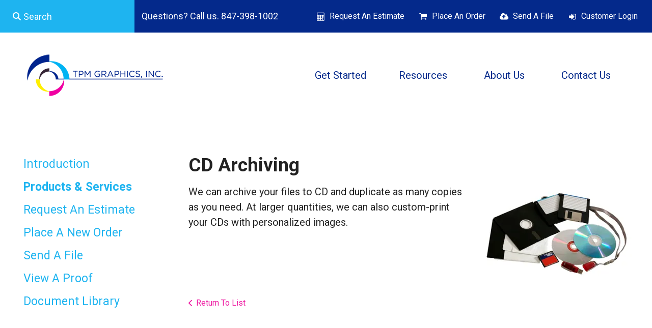

--- FILE ---
content_type: text/html; charset=UTF-8
request_url: https://www.tpmgraphics.com/servicecenter/products_services.html/title/cd-archiving
body_size: 7531
content:
<!DOCTYPE html>

<!--[if lt IE 9]><html lang="en" class="no-js lt-ie10 lt-ie9"><![endif]-->
<!--[if IE 9]><html lang="en" class="no-js is-ie9 lt-ie10"><![endif]-->
<!--[if gt IE 9]><!--><html lang="en" class="no-js"><!--<![endif]-->

<head>
  <title>Products &amp; Services : Get Started : TPM Graphics, Inc.</title>
    <link rel="shortcut icon" href="https://cdn.firespring.com/images/82e65e98-a1c0-4c19-818d-3d6d32d06eab"/>


<!-- Meta tags -->
<meta charset="utf-8">
<meta name="viewport" content="width=device-width, initial-scale=1.0">




  <meta name="description" content="List of available products and services.">

  <meta property="og:title" content="Products &amp; Services : Get Started : TPM Graphics, Inc.">
  <meta property="og:url" content="https://www.tpmgraphics.com/servicecenter/products_services.html/title/cd-archiving">
  <meta property="og:type" content="website">
      <meta property="og:description" content="List of available products and services.">
        <meta name="twitter:card" content="summary">
  <meta name="twitter:title" content="Products &amp; Services : Get Started : TPM Graphics, Inc.">
      <meta name="twitter:description" content="List of available products and services.">
    
  <link rel="stylesheet" href="//cdn.firespring.com/core/v2/css/stylesheet.1768870183.css">

<!-- CSS -->
      <link rel="stylesheet" href="//cdn.firespring.com/designs/pp_matrix/css/design-1697.1768870183.css">
  
<!-- SlickSlider Assets -->
  
<!-- jQuery -->
<script nonce="8dbe2503c9cc50d0c86b41a4af9093735adbfae43738120c7b790a1e01d9be6e" type="text/javascript">
  (function (window) {
    if (window.location !== window.top.location) {
      var handler = function () {
        window.top.location = window.location;
        return false;
      };
      window.onclick = handler;
      window.onkeypress = handler;
    }
  })(this);
</script>
  <script nonce="8dbe2503c9cc50d0c86b41a4af9093735adbfae43738120c7b790a1e01d9be6e" src="//cdn.firespring.com/core/v2/js/jquery.1768870183.js"></script>

<!-- Clicky Analytics -->
    <script
    nonce="8dbe2503c9cc50d0c86b41a4af9093735adbfae43738120c7b790a1e01d9be6e"
    type="text/javascript"
  >
    var firespring = { log: function () { return }, goal: function () { return } }
    var firespring_site_id = Number('111241');
    (function () {
      var s = document.createElement('script')
      s.type = 'text/javascript'
      s.async = true
      s.src = 'https://analytics.firespring.com/js';
      (document.getElementsByTagName('head')[0] || document.getElementsByTagName('body')[0]).appendChild(s)
    })()
  </script>
<!-- End Clicky Analytics --><!-- Google External Accounts -->
<script
  async
  nonce="8dbe2503c9cc50d0c86b41a4af9093735adbfae43738120c7b790a1e01d9be6e"
  src="https://www.googletagmanager.com/gtag/js?id=G-NV9DHWKGC1"
></script>
<script nonce="8dbe2503c9cc50d0c86b41a4af9093735adbfae43738120c7b790a1e01d9be6e">
  window.dataLayer = window.dataLayer || []

  function gtag () {dataLayer.push(arguments)}

  gtag('js', new Date())
    gtag('config', 'G-NV9DHWKGC1')
  </script>
<!-- End Google External Accounts -->

            
  

</head>

  <body class="internal ">

  
  <a id="skip" class="hidden-visually skip-to-main" href="#main-content">Skip to main content</a>

   <!-- end skip to main content link -->
      <!-- BEGIN .mobile-nav-container -->
<div class="mobile-nav-container">
  <!-- BEGIN .wrap -->
  <div class="wrap">


  <!-- BEGIN .phone-container -->
  <div class="phone-container">
          <div class="content-block phone-block">
  <p>Questions? Call us. 847-398-1002</p>
</div>
      </div>
  <!-- END .phone-container -->


  <!-- BEGIN .search-container -->
      <div class="search-container">
      <div class="content-block search-mobile-block">
  <div class="search-form search-form--cdd3b1731ad7e94c5be9cb0fa5e9b5bb" role="search">

  <form class="form--inline form--inline--no-button" novalidate>
    <div class="form-row">
      <div class="form-row__controls">
        <input aria-label="Search our site" type="search" id="search-form__input--cdd3b1731ad7e94c5be9cb0fa5e9b5bb" autocomplete="off">
      </div>
    </div>
  </form>

  <div id="search-form__results--cdd3b1731ad7e94c5be9cb0fa5e9b5bb" class="search-form__results"></div>
    <script nonce="8dbe2503c9cc50d0c86b41a4af9093735adbfae43738120c7b790a1e01d9be6e" type="text/javascript">
      var ss360Config = window.ss360Config || []
      var config = {
        style: {
          themeColor: '#333333',
          accentColor: "#000000",
          loaderType: 'circle'
        },
        searchBox: {
          selector: "#search-form__input--cdd3b1731ad7e94c5be9cb0fa5e9b5bb"
        },
        tracking: {
          providers: []
        },
        siteId: "www.tpmgraphics.com",
        showErrors: false
      }
      if (!window.ss360Config[0]) {
        var stScript = document.createElement('script')
        stScript.type = 'text/javascript'
        stScript.async = true
        stScript.src = 'https://cdn.sitesearch360.com/v13/sitesearch360-v13.min.js'
        var entry = document.getElementsByTagName('script')[0]
        entry.parentNode.insertBefore(stScript, entry)
      }
      ss360Config.push(config)
    </script>
</div>
</div>
    </div>
    <!-- END .search-container -->


  <!-- BEGIN .utilities-container -->
      <div class="utilities-container">
      <div class="content-block utilities-block">
  <div class="collection collection--list" id="content_0b79c56e006a52f4dd01f6ede34f76f2">

    

    <ul class="collection__items">

        
                                      <li class="collection-item collection-item--has-image" id="content_0b79c56e006a52f4dd01f6ede34f76f2_item_9321734">
                                    <div class="collection-item__content clearfix">

                      <div id="content_0f5fdb5e1d82d49f29df23fe39d1a428_image_item_9321734"  class="collection-item-image image" style="max-width: 18px;">
    <a href="https://www.tpmgraphics.com/servicecenter/estimate.html"     itemprop="url">
    <img
        loading="lazy"
        width="18"
        height="17"
        alt="Request An Estimate"
        src="https://cdn.firespring.com/images/e45f1f3c-41c7-4a8d-947d-d2cccd00ee75.png"
        srcset="https://cdn.firespring.com/images/e45f1f3c-41c7-4a8d-947d-d2cccd00ee75.png 18w"
        itemprop="image"
                    >
    </a>

          </div>
          
                      <div class="collection-item-label"><a href="https://www.tpmgraphics.com/servicecenter/estimate.html"     itemprop="url">Request An Estimate</a></div>
          
          
        </div>
              </li>
                                          <li class="collection-item collection-item--has-image" id="content_0b79c56e006a52f4dd01f6ede34f76f2_item_9321733">
                                    <div class="collection-item__content clearfix">

                      <div id="content_0f5fdb5e1d82d49f29df23fe39d1a428_image_item_9321733"  class="collection-item-image image" style="max-width: 18px;">
    <a href="https://www.tpmgraphics.com/servicecenter/order.html"     itemprop="url">
    <img
        loading="lazy"
        width="18"
        height="17"
        alt="Place An Order"
        src="https://cdn.firespring.com/images/c06cc995-4bb8-4af9-b6d3-00c5a0229831.png"
        srcset="https://cdn.firespring.com/images/c06cc995-4bb8-4af9-b6d3-00c5a0229831.png 18w"
        itemprop="image"
                    >
    </a>

          </div>
          
                      <div class="collection-item-label"><a href="https://www.tpmgraphics.com/servicecenter/order.html"     itemprop="url">Place An Order</a></div>
          
          
        </div>
              </li>
                                          <li class="collection-item collection-item--has-image" id="content_0b79c56e006a52f4dd01f6ede34f76f2_item_9321732">
                                    <div class="collection-item__content clearfix">

                      <div id="content_0f5fdb5e1d82d49f29df23fe39d1a428_image_item_9321732"  class="collection-item-image image" style="max-width: 18px;">
    <a href="https://www.tpmgraphics.com/servicecenter/send_file.html"     itemprop="url">
    <img
        loading="lazy"
        width="18"
        height="17"
        alt="Send A File"
        src="https://cdn.firespring.com/images/6d5097a7-107f-4f64-8916-0bac464e3627.png"
        srcset="https://cdn.firespring.com/images/6d5097a7-107f-4f64-8916-0bac464e3627.png 18w"
        itemprop="image"
                    >
    </a>

          </div>
          
                      <div class="collection-item-label"><a href="https://www.tpmgraphics.com/servicecenter/send_file.html"     itemprop="url">Send A File</a></div>
          
          
        </div>
              </li>
                                          <li class="collection-item collection-item--has-image" id="content_0b79c56e006a52f4dd01f6ede34f76f2_item_9321731">
                                    <div class="collection-item__content clearfix">

                      <div id="content_0f5fdb5e1d82d49f29df23fe39d1a428_image_item_9321731"  class="collection-item-image image" style="max-width: 18px;">
    <a href="https://www.tpmgraphics.com/customer_portal/login.html"     itemprop="url">
    <img
        loading="lazy"
        width="18"
        height="17"
        alt="Customer Login"
        src="https://cdn.firespring.com/images/a3b16c93-960f-4afd-95cf-15fa692fe59c.png"
        srcset="https://cdn.firespring.com/images/a3b16c93-960f-4afd-95cf-15fa692fe59c.png 18w"
        itemprop="image"
                    >
    </a>

          </div>
          
                      <div class="collection-item-label"><a href="https://www.tpmgraphics.com/customer_portal/login.html"     itemprop="url">Customer Login</a></div>
          
          
        </div>
              </li>
      
    </ul>

    </div>
</div>
    </div>
    <!-- END .utilities-container -->



    
    <!-- BEGIN nav -->
                                                        <nav class="nav mobile accordian" aria-label="Secondary">

    
    <ul class="nav__list nav-ul-0 nav">
      
    <li class="nav-level-0 nav__list--parent nav__list--here">
      <a href="https://www.tpmgraphics.com/servicecenter/">Get Started</a>

      
        <ul class="nav-ul-1">
           
    <li class="nav-level-1">
      <a href="https://www.tpmgraphics.com/servicecenter/">Introduction</a>

      
    </li>


    <li class="nav-level-1 nav__list--here">
      <a href="https://www.tpmgraphics.com/servicecenter/products_services.html">Products &amp; Services</a>

      
    </li>


    <li class="nav-level-1">
      <a href="https://www.tpmgraphics.com/servicecenter/estimate.html">Request An Estimate</a>

      
    </li>


    <li class="nav-level-1">
      <a href="https://www.tpmgraphics.com/servicecenter/order.html">Place A New Order</a>

      
    </li>


    <li class="nav-level-1">
      <a href="https://www.tpmgraphics.com/servicecenter/send_file.html">Send A File</a>

      
    </li>


    <li class="nav-level-1">
      <a href="https://www.tpmgraphics.com/servicecenter/view_proof.html">View A Proof</a>

      
    </li>


    <li class="nav-level-1">
      <a href="https://www.tpmgraphics.com/servicecenter/document_library.html">Document Library</a>

      
    </li>

        </ul>
      
    </li>


    <li class="nav-level-0 nav__list--parent">
      <a href="https://www.tpmgraphics.com/resources/">Resources</a>

      
        <ul class="nav-ul-1">
           
    <li class="nav-level-1">
      <a href="https://www.tpmgraphics.com/resources/">Introduction</a>

      
    </li>


    <li class="nav-level-1">
      <a href="https://www.tpmgraphics.com/resources/faqs.html">Frequently Asked Questions</a>

      
    </li>


    <li class="nav-level-1">
      <a href="https://www.tpmgraphics.com/resources/glossary.html">Glossary Of Terms</a>

      
    </li>

        </ul>
      
    </li>


    <li class="nav-level-0 nav__list--parent">
      <a href="https://www.tpmgraphics.com/companyinfo/">About Us</a>

      
        <ul class="nav-ul-1">
           
    <li class="nav-level-1">
      <a href="https://www.tpmgraphics.com/companyinfo/">Introduction</a>

      
    </li>


    <li class="nav-level-1">
      <a href="https://www.tpmgraphics.com/companyinfo/culture.html">Company Culture</a>

      
    </li>


    <li class="nav-level-1">
      <a href="https://www.tpmgraphics.com/companyinfo/employees.html">Our Staff</a>

      
    </li>


    <li class="nav-level-1">
      <a href="https://www.tpmgraphics.com/companyinfo/departments.html">Departments</a>

      
    </li>


    <li class="nav-level-1">
      <a href="https://www.tpmgraphics.com/companyinfo/employment.html">Employment Opportunities</a>

      
    </li>


    <li class="nav-level-1">
      <a href="https://www.tpmgraphics.com/companyinfo/locations.html">Locations &amp; Hours</a>

      
    </li>


    <li class="nav-level-1">
      <a href="https://www.tpmgraphics.com/companyinfo/equipment.html">Equipment</a>

      
    </li>

        </ul>
      
    </li>


    <li class="nav-level-0">
      <a href="https://www.tpmgraphics.com/contact.html">Contact Us</a>

      
    </li>

    </ul>

    
  </nav>


            <!-- END nav -->
    


  </div>
  <!-- END .wrap -->
</div>
<!-- END .mobile-nav-container -->



<!-- BEGIN .site-container-overlay -->
<div class="site-container-overlay"></div>
<!-- END .site-container-overlay -->

  <!-- BEGIN header -->
  <header>


    <!-- BEGIN .top-nav-container -->
    <div class="top-nav-container">

      <!-- BEGIN .search-container -->
              <div class="search-container">
          <div class="content-block search-block">
  <div class="search-form search-form--720026640842600a87b0a09529f72655" role="search">

  <form class="form--inline form--inline--no-button" novalidate>
    <div class="form-row">
      <div class="form-row__controls">
        <input aria-label="Search our site" type="search" id="search-form__input--720026640842600a87b0a09529f72655" autocomplete="off">
      </div>
    </div>
  </form>

  <div id="search-form__results--720026640842600a87b0a09529f72655" class="search-form__results"></div>
    <script nonce="8dbe2503c9cc50d0c86b41a4af9093735adbfae43738120c7b790a1e01d9be6e" type="text/javascript">
      var ss360Config = window.ss360Config || []
      var config = {
        style: {
          themeColor: '#333333',
          accentColor: "#000000",
          loaderType: 'circle'
        },
        searchBox: {
          selector: "#search-form__input--720026640842600a87b0a09529f72655"
        },
        tracking: {
          providers: []
        },
        siteId: "www.tpmgraphics.com",
        showErrors: false
      }
      if (!window.ss360Config[0]) {
        var stScript = document.createElement('script')
        stScript.type = 'text/javascript'
        stScript.async = true
        stScript.src = 'https://cdn.sitesearch360.com/v13/sitesearch360-v13.min.js'
        var entry = document.getElementsByTagName('script')[0]
        entry.parentNode.insertBefore(stScript, entry)
      }
      ss360Config.push(config)
    </script>
</div>
</div>
        </div>
            <!-- END .search-container -->

      <!-- BEGIN .phone-container -->
      <div class="phone-container">
                  <div class="content-block phone-block">
  <p>Questions? Call us. 847-398-1002</p>
</div>
              </div>
      <!-- END .phone-container -->

      <!-- BEGIN .utilities-container -->
              <div class="utilities-container">
          <div class="content-block utilities-block">
  <div class="collection collection--list" id="content_0b79c56e006a52f4dd01f6ede34f76f2">

    

    <ul class="collection__items">

        
                                      <li class="collection-item collection-item--has-image" id="content_0b79c56e006a52f4dd01f6ede34f76f2_item_9321734">
                                    <div class="collection-item__content clearfix">

                      <div id="content_0f5fdb5e1d82d49f29df23fe39d1a428_image_item_9321734"  class="collection-item-image image" style="max-width: 18px;">
    <a href="https://www.tpmgraphics.com/servicecenter/estimate.html"     itemprop="url">
    <img
        loading="lazy"
        width="18"
        height="17"
        alt="Request An Estimate"
        src="https://cdn.firespring.com/images/e45f1f3c-41c7-4a8d-947d-d2cccd00ee75.png"
        srcset="https://cdn.firespring.com/images/e45f1f3c-41c7-4a8d-947d-d2cccd00ee75.png 18w"
        itemprop="image"
                    >
    </a>

          </div>
          
                      <div class="collection-item-label"><a href="https://www.tpmgraphics.com/servicecenter/estimate.html"     itemprop="url">Request An Estimate</a></div>
          
          
        </div>
              </li>
                                          <li class="collection-item collection-item--has-image" id="content_0b79c56e006a52f4dd01f6ede34f76f2_item_9321733">
                                    <div class="collection-item__content clearfix">

                      <div id="content_0f5fdb5e1d82d49f29df23fe39d1a428_image_item_9321733"  class="collection-item-image image" style="max-width: 18px;">
    <a href="https://www.tpmgraphics.com/servicecenter/order.html"     itemprop="url">
    <img
        loading="lazy"
        width="18"
        height="17"
        alt="Place An Order"
        src="https://cdn.firespring.com/images/c06cc995-4bb8-4af9-b6d3-00c5a0229831.png"
        srcset="https://cdn.firespring.com/images/c06cc995-4bb8-4af9-b6d3-00c5a0229831.png 18w"
        itemprop="image"
                    >
    </a>

          </div>
          
                      <div class="collection-item-label"><a href="https://www.tpmgraphics.com/servicecenter/order.html"     itemprop="url">Place An Order</a></div>
          
          
        </div>
              </li>
                                          <li class="collection-item collection-item--has-image" id="content_0b79c56e006a52f4dd01f6ede34f76f2_item_9321732">
                                    <div class="collection-item__content clearfix">

                      <div id="content_0f5fdb5e1d82d49f29df23fe39d1a428_image_item_9321732"  class="collection-item-image image" style="max-width: 18px;">
    <a href="https://www.tpmgraphics.com/servicecenter/send_file.html"     itemprop="url">
    <img
        loading="lazy"
        width="18"
        height="17"
        alt="Send A File"
        src="https://cdn.firespring.com/images/6d5097a7-107f-4f64-8916-0bac464e3627.png"
        srcset="https://cdn.firespring.com/images/6d5097a7-107f-4f64-8916-0bac464e3627.png 18w"
        itemprop="image"
                    >
    </a>

          </div>
          
                      <div class="collection-item-label"><a href="https://www.tpmgraphics.com/servicecenter/send_file.html"     itemprop="url">Send A File</a></div>
          
          
        </div>
              </li>
                                          <li class="collection-item collection-item--has-image" id="content_0b79c56e006a52f4dd01f6ede34f76f2_item_9321731">
                                    <div class="collection-item__content clearfix">

                      <div id="content_0f5fdb5e1d82d49f29df23fe39d1a428_image_item_9321731"  class="collection-item-image image" style="max-width: 18px;">
    <a href="https://www.tpmgraphics.com/customer_portal/login.html"     itemprop="url">
    <img
        loading="lazy"
        width="18"
        height="17"
        alt="Customer Login"
        src="https://cdn.firespring.com/images/a3b16c93-960f-4afd-95cf-15fa692fe59c.png"
        srcset="https://cdn.firespring.com/images/a3b16c93-960f-4afd-95cf-15fa692fe59c.png 18w"
        itemprop="image"
                    >
    </a>

          </div>
          
                      <div class="collection-item-label"><a href="https://www.tpmgraphics.com/customer_portal/login.html"     itemprop="url">Customer Login</a></div>
          
          
        </div>
              </li>
      
    </ul>

    </div>
</div>
        </div>
            <!-- END .utilities-container -->

      <!-- BEGIN .additional-header -->
            <!-- END .additional-header -->


    </div>
    <!-- END .top-nav-container -->





    <!-- BEGIN .main-nav-container -->
    <div class="main-nav-container">





      <!-- BEGIN .logo-container -->
      <div class="logo-container">
        <!-- BEGIN nav-logo -->
                  <div class="nav-logo">
            <a href="https://www.tpmgraphics.com/"><img alt="TPM Graphics, Inc." title="logo" src="https://cdn.firespring.com/images/4e4003d4-6b9f-471d-9c8d-89a7aed6851b.png"></a>
          </div>
                <!-- END nav-logo -->
      </div>
      <!-- END .logo-container -->


      <!-- BEGIN .dropdown-container -->
      <div class="dropdown-container">
        <!-- BEGIN nav -->
                                                                            <nav class="nav dropdown" aria-label="Secondary">

    
    <ul class="nav__list nav-ul-0 nav">
      
    <li class="nav-level-0 nav__list--parent nav__list--here">
      <a href="https://www.tpmgraphics.com/servicecenter/">Get Started</a>

      
        <ul class="nav-ul-1">
           
    <li class="nav-level-1">
      <a href="https://www.tpmgraphics.com/servicecenter/">Introduction</a>

      
    </li>


    <li class="nav-level-1 nav__list--here">
      <a href="https://www.tpmgraphics.com/servicecenter/products_services.html">Products &amp; Services</a>

      
    </li>


    <li class="nav-level-1">
      <a href="https://www.tpmgraphics.com/servicecenter/estimate.html">Request An Estimate</a>

      
    </li>


    <li class="nav-level-1">
      <a href="https://www.tpmgraphics.com/servicecenter/order.html">Place A New Order</a>

      
    </li>


    <li class="nav-level-1">
      <a href="https://www.tpmgraphics.com/servicecenter/send_file.html">Send A File</a>

      
    </li>


    <li class="nav-level-1">
      <a href="https://www.tpmgraphics.com/servicecenter/view_proof.html">View A Proof</a>

      
    </li>


    <li class="nav-level-1">
      <a href="https://www.tpmgraphics.com/servicecenter/document_library.html">Document Library</a>

      
    </li>

        </ul>
      
    </li>


    <li class="nav-level-0 nav__list--parent">
      <a href="https://www.tpmgraphics.com/resources/">Resources</a>

      
        <ul class="nav-ul-1">
           
    <li class="nav-level-1">
      <a href="https://www.tpmgraphics.com/resources/">Introduction</a>

      
    </li>


    <li class="nav-level-1">
      <a href="https://www.tpmgraphics.com/resources/faqs.html">Frequently Asked Questions</a>

      
    </li>


    <li class="nav-level-1">
      <a href="https://www.tpmgraphics.com/resources/glossary.html">Glossary Of Terms</a>

      
    </li>

        </ul>
      
    </li>


    <li class="nav-level-0 nav__list--parent">
      <a href="https://www.tpmgraphics.com/companyinfo/">About Us</a>

      
        <ul class="nav-ul-1">
           
    <li class="nav-level-1">
      <a href="https://www.tpmgraphics.com/companyinfo/">Introduction</a>

      
    </li>


    <li class="nav-level-1">
      <a href="https://www.tpmgraphics.com/companyinfo/culture.html">Company Culture</a>

      
    </li>


    <li class="nav-level-1">
      <a href="https://www.tpmgraphics.com/companyinfo/employees.html">Our Staff</a>

      
    </li>


    <li class="nav-level-1">
      <a href="https://www.tpmgraphics.com/companyinfo/departments.html">Departments</a>

      
    </li>


    <li class="nav-level-1">
      <a href="https://www.tpmgraphics.com/companyinfo/employment.html">Employment Opportunities</a>

      
    </li>


    <li class="nav-level-1">
      <a href="https://www.tpmgraphics.com/companyinfo/locations.html">Locations &amp; Hours</a>

      
    </li>


    <li class="nav-level-1">
      <a href="https://www.tpmgraphics.com/companyinfo/equipment.html">Equipment</a>

      
    </li>

        </ul>
      
    </li>


    <li class="nav-level-0">
      <a href="https://www.tpmgraphics.com/contact.html">Contact Us</a>

      
    </li>

    </ul>

    
  </nav>


                    <!-- END nav -->
      </div>
      <!-- END .dropdown-container -->


      <!-- BEGIN .menu-toggle menu-open -->
      <div class="menu-toggle menu-open">
        <i class="fa fa-bars"></i>
      </div>
      <!-- END .menu-toggle menu-open -->


    </div>
    <!-- END .main-nav-container -->



  </header>
  <!-- END header -->
  
  



  

  <main>

    <!-- BEGIN .wrap -->
    <div class="wrap">


              <!-- BEGIN .sidebar-container -->
        <div class="sidebar-container">

          <!-- start subnav -->
                                                                      <nav class="nav nav subnav accordian" aria-label="Secondary">

    
    <ul class="nav__list nav-ul-0 nav">
      
    <li class="nav-level-0">
      <a href="https://www.tpmgraphics.com/servicecenter/">Introduction</a>

      
    </li>


    <li class="nav-level-0 nav__list--here">
      <a href="https://www.tpmgraphics.com/servicecenter/products_services.html">Products &amp; Services</a>

      
    </li>


    <li class="nav-level-0">
      <a href="https://www.tpmgraphics.com/servicecenter/estimate.html">Request An Estimate</a>

      
    </li>


    <li class="nav-level-0">
      <a href="https://www.tpmgraphics.com/servicecenter/order.html">Place A New Order</a>

      
    </li>


    <li class="nav-level-0">
      <a href="https://www.tpmgraphics.com/servicecenter/send_file.html">Send A File</a>

      
    </li>


    <li class="nav-level-0">
      <a href="https://www.tpmgraphics.com/servicecenter/view_proof.html">View A Proof</a>

      
    </li>


    <li class="nav-level-0">
      <a href="https://www.tpmgraphics.com/servicecenter/document_library.html">Document Library</a>

      
    </li>

    </ul>

    
  </nav>


                      <!-- end subnav -->

          
          <div class="clearfix"></div>
        </div>
        <!-- END .sidebar-container -->
      

              <!-- BEGIN .primary-container -->
        <div class="primary-container" id="main-content">
          <!-- BEGIN .primary-content -->
          <div class="primary-content" data-search-indexed="true">
            <div class="collection" id="content_e283866b3a92c0e39054ec9f0493fe95">
            <div class="collection-item collection-item--details collection-item--has-image" id="content_e283866b3a92c0e39054ec9f0493fe95_item_12473711">
        <div class="collection-item__content clearfix">
                  <div class="collection-item-label">
          <h2>CD Archiving</h2>
        </div>
      
      <div id="content_0f5fdb5e1d82d49f29df23fe39d1a428_image_item_12473711"  class="collection-item-image image sb-float-right" style="max-width: 300px;">
    
    <img
        loading="lazy"
        width="300"
        height="199"
        alt="CD Archiving"
        src="https://cdn.firespring.com/images/202b5ba0-2bc2-4ea6-ba0c-7cdf76734e94.jpg"
        srcset="https://cdn.firespring.com/images/202b5ba0-2bc2-4ea6-ba0c-7cdf76734e94.jpg 300w"
        itemprop="image"
                    >
    

          </div>

              <div class="collection-item-details"><p>We can archive your files to CD and duplicate as many copies as you need. At larger quantities, we can also custom-print your CDs with personalized images.</p></div>
      
    </div>
  </div>

  <div class="collection__return">
    <a href="https://www.tpmgraphics.com/servicecenter/products_services.html" class="nav-return">Return To List</a>
  </div>

</div>
            <div class="clearfix"></div>
          </div>
          <!-- END .primary-content -->
        </div>
        <!-- END .primary-container -->
      

    </div>
    <!-- END .wrap -->

  </main><!-- end main -->



  



      <!-- BEGIN .matrix-container -->
  <div class="matrix-container has-bg__collection" id="matrix">
   <div class="content-block matrix-block">
  <div class="collection collection--list" id="content_5c8efd35749f96fa314182488b860790">

    

    <ul class="collection__items">

        
                                      <li class="collection-item collection-item--has-image" id="content_5c8efd35749f96fa314182488b860790_item_9321717">
                                    <div class="collection-item__content clearfix">

                      <div id="content_0f5fdb5e1d82d49f29df23fe39d1a428_image_item_9321717"  class="collection-item-image image" style="max-width: 350px;">
    
    <img
        loading="lazy"
        width="350"
        height="450"
        alt=""
        src="https://cdn.firespring.com/images/b63e8d6b-6d65-41c0-8692-c90fe0162ae1.jpg"
        srcset="https://cdn.firespring.com/images/b63e8d6b-6d65-41c0-8692-c90fe0162ae1.jpg 350w"
        itemprop="image"
                    >
    

          </div>
          
          
          
        </div>
              </li>
                            <li class="collection-item" id="content_5c8efd35749f96fa314182488b860790_item_10478833">
                                    <div class="collection-item__content">

          
          
          
        </div>
              </li>
                            <li class="collection-item" id="content_5c8efd35749f96fa314182488b860790_item_10478834">
                                    <div class="collection-item__content">

          
          
          
        </div>
              </li>
                            <li class="collection-item" id="content_5c8efd35749f96fa314182488b860790_item_10478835">
                                    <div class="collection-item__content">

          
          
          
        </div>
              </li>
                                          <li class="collection-item collection-item--has-image" id="content_5c8efd35749f96fa314182488b860790_item_9321718">
                                    <div class="collection-item__content clearfix">

                      <div id="content_0f5fdb5e1d82d49f29df23fe39d1a428_image_item_9321718"  class="collection-item-image image" style="max-width: 350px;">
    
    <img
        loading="lazy"
        width="350"
        height="450"
        alt=""
        src="https://cdn.firespring.com/images/b426c1bb-957f-4464-967b-286beeddf667.jpg"
        srcset="https://cdn.firespring.com/images/b426c1bb-957f-4464-967b-286beeddf667.jpg 350w"
        itemprop="image"
                    >
    

          </div>
          
          
          
        </div>
              </li>
                            <li class="collection-item" id="content_5c8efd35749f96fa314182488b860790_item_10478836">
                                    <div class="collection-item__content">

          
          
          
        </div>
              </li>
      
    </ul>

    </div>


        <div class="collection collection--list" id="content_f59f00305ee42955b24d1367933c571b">

    

    <ul class="collection__items">

        
                        <li class="collection-item" id="content_f59f00305ee42955b24d1367933c571b_item_10478837">
                                    <div class="collection-item__content">

          
          
          
        </div>
              </li>
                                          <li class="collection-item collection-item--has-image" id="content_f59f00305ee42955b24d1367933c571b_item_9321719">
                                    <div class="collection-item__content clearfix">

                      <div id="content_0f5fdb5e1d82d49f29df23fe39d1a428_image_item_9321719"  class="collection-item-image image" style="max-width: 350px;">
    
    <img
        loading="lazy"
        width="350"
        height="450"
        alt=""
        src="https://cdn.firespring.com/images/eb1de33f-93fa-4143-92e3-b902b55b2c2e.jpg"
        srcset="https://cdn.firespring.com/images/eb1de33f-93fa-4143-92e3-b902b55b2c2e.jpg 350w"
        itemprop="image"
                    >
    

          </div>
          
          
          
        </div>
              </li>
                            <li class="collection-item" id="content_f59f00305ee42955b24d1367933c571b_item_10478838">
                                    <div class="collection-item__content">

          
          
          
        </div>
              </li>
                                          <li class="collection-item collection-item--has-image" id="content_f59f00305ee42955b24d1367933c571b_item_9321720">
                                    <div class="collection-item__content clearfix">

                      <div id="content_0f5fdb5e1d82d49f29df23fe39d1a428_image_item_9321720"  class="collection-item-image image" style="max-width: 350px;">
    
    <img
        loading="lazy"
        width="350"
        height="450"
        alt=""
        src="https://cdn.firespring.com/images/d07f393e-173b-407f-a77f-48c8fd04f5bb.jpg"
        srcset="https://cdn.firespring.com/images/d07f393e-173b-407f-a77f-48c8fd04f5bb.jpg 350w"
        itemprop="image"
                    >
    

          </div>
          
          
          
        </div>
              </li>
                            <li class="collection-item" id="content_f59f00305ee42955b24d1367933c571b_item_10478839">
                                    <div class="collection-item__content">

          
          
          
        </div>
              </li>
                            <li class="collection-item" id="content_f59f00305ee42955b24d1367933c571b_item_10478840">
                                    <div class="collection-item__content">

          
          
          
        </div>
              </li>
      
    </ul>

    </div>
</div>
 </div>
<!-- END .matrix-container -->





<!-- BEGIN footer -->
<footer>


  <!-- BEGIN .top-footer-container -->
  <div class="top-footer-container">
    <!-- BEGIN .wrap -->
    <div class="wrap">


      <!-- BEGIN .col logo-container -->
      <div class="col logo-container">

        <!-- BEGIN nav-logo -->
                  <div class="nav-logo">
            <a href="https://www.tpmgraphics.com/"><img alt="TPM Graphics, Inc." title="logo" src="https://cdn.firespring.com/images/b822e85c-66e8-42fd-ab0e-d9c3186f0d6f.png"></a>
          </div>
                <!-- END nav-logo -->

        <!-- BEGIN .footer-nav-container -->
        <div class="footer-nav-container">
          <!-- BEGIN nav -->
                                                                                      <nav class="nav footer" aria-label="Secondary">

    
    <ul class="nav__list nav-ul-0 nav">
      
    <li class="nav-level-0 nav__list--parent nav__list--here">
      <a href="https://www.tpmgraphics.com/servicecenter/">Get Started</a>

      
        <ul class="nav-ul-1">
           
    <li class="nav-level-1">
      <a href="https://www.tpmgraphics.com/servicecenter/">Introduction</a>

      
    </li>


    <li class="nav-level-1 nav__list--here">
      <a href="https://www.tpmgraphics.com/servicecenter/products_services.html">Products &amp; Services</a>

      
    </li>


    <li class="nav-level-1">
      <a href="https://www.tpmgraphics.com/servicecenter/estimate.html">Request An Estimate</a>

      
    </li>


    <li class="nav-level-1">
      <a href="https://www.tpmgraphics.com/servicecenter/order.html">Place A New Order</a>

      
    </li>


    <li class="nav-level-1">
      <a href="https://www.tpmgraphics.com/servicecenter/send_file.html">Send A File</a>

      
    </li>


    <li class="nav-level-1">
      <a href="https://www.tpmgraphics.com/servicecenter/view_proof.html">View A Proof</a>

      
    </li>


    <li class="nav-level-1">
      <a href="https://www.tpmgraphics.com/servicecenter/document_library.html">Document Library</a>

      
    </li>

        </ul>
      
    </li>


    <li class="nav-level-0 nav__list--parent">
      <a href="https://www.tpmgraphics.com/resources/">Resources</a>

      
        <ul class="nav-ul-1">
           
    <li class="nav-level-1">
      <a href="https://www.tpmgraphics.com/resources/">Introduction</a>

      
    </li>


    <li class="nav-level-1">
      <a href="https://www.tpmgraphics.com/resources/faqs.html">Frequently Asked Questions</a>

      
    </li>


    <li class="nav-level-1">
      <a href="https://www.tpmgraphics.com/resources/glossary.html">Glossary Of Terms</a>

      
    </li>

        </ul>
      
    </li>


    <li class="nav-level-0 nav__list--parent">
      <a href="https://www.tpmgraphics.com/companyinfo/">About Us</a>

      
        <ul class="nav-ul-1">
           
    <li class="nav-level-1">
      <a href="https://www.tpmgraphics.com/companyinfo/">Introduction</a>

      
    </li>


    <li class="nav-level-1">
      <a href="https://www.tpmgraphics.com/companyinfo/culture.html">Company Culture</a>

      
    </li>


    <li class="nav-level-1">
      <a href="https://www.tpmgraphics.com/companyinfo/employees.html">Our Staff</a>

      
    </li>


    <li class="nav-level-1">
      <a href="https://www.tpmgraphics.com/companyinfo/departments.html">Departments</a>

      
    </li>


    <li class="nav-level-1">
      <a href="https://www.tpmgraphics.com/companyinfo/employment.html">Employment Opportunities</a>

      
    </li>


    <li class="nav-level-1">
      <a href="https://www.tpmgraphics.com/companyinfo/locations.html">Locations &amp; Hours</a>

      
    </li>


    <li class="nav-level-1">
      <a href="https://www.tpmgraphics.com/companyinfo/equipment.html">Equipment</a>

      
    </li>

        </ul>
      
    </li>


    <li class="nav-level-0">
      <a href="https://www.tpmgraphics.com/contact.html">Contact Us</a>

      
    </li>

    </ul>

    
  </nav>


                        <!-- END nav -->
        </div>
        <!-- END .footer-nav-container -->

        <!-- BEGIN .additional-footer -->
                <!-- END .additional-footer -->

      </div>
      <!-- END .col logo-container -->


      <!-- BEGIN .col email-marketing-container -->
      <div class="col email-marketing-container">

        <!-- BEGIN .email-marketing-content -->
                <!-- END .email-marketing-content -->

        <!-- BEGIN .location-container -->
        <div class="location-container">
          <div class="locations-hours locations-hours--variable">

  <div class="location location--1" itemscope itemtype="https://schema.org/Organization">

              
    <div class="location__info">

              
          <div class="location__address" itemprop="address" itemscope itemtype="https://schema.org/PostalAddress">

                          
                <div class="location-address location-address--1" itemprop="streetAddress">
                  645 W. University Drive
                </div>

                                        
                <div class="location-address location-address--2" itemprop="streetAddress">
                  Arlington Heights, IL 60004
                </div>

                          
          </div>

              
              
          <div class="location__phone">

                          
                <div class="location-phone location-phone--1">
                                      <span class="label">Phone:</span>
                                    <span class="value" itemprop="telephone" content="8473981002"><a
                        href="tel:8473981002">847-398-1002</a></span>
                </div>

                                        
                <div class="location-phone location-phone--2">
                                      <span class="label">Fax:</span>
                                    <span class="value" itemprop="telephone" content="8473980627"><a
                        href="tel:8473980627">847-398-0627</a></span>
                </div>

                          
          </div>

              
              
          <div class="location__links">
            <div class="location-links-email">
                                              <span class="value"><a href="https://www.tpmgraphics.com/contact.html">Contact</a></span>
                          </div>
          </div>

              
                    
    </div>
  </div>


</div>        </div>
        <!-- END .location-container -->

      </div>
      <!-- END .col email-marketing-container -->




      <!-- BEGIN .col footer-links-container -->
              <div class="col footer-links-container">
          <div class="content-block footer-links-block">
  <h4>Explore</h4>

        <div class="collection collection--list" id="content_0af990f168373d475cf4e23720ad47f5">

    

    <ul class="collection__items">

        
                        <li class="collection-item" id="content_0af990f168373d475cf4e23720ad47f5_item_10478842">
                                    <div class="collection-item__content">

          
                      <div class="collection-item-label"><a href="https://www.tpmgraphics.com/servicecenter/index.html"     itemprop="url">Customer Service Center</a></div>
          
          
        </div>
              </li>
                            <li class="collection-item" id="content_0af990f168373d475cf4e23720ad47f5_item_10478843">
                                    <div class="collection-item__content">

          
                      <div class="collection-item-label"><a href="https://www.tpmgraphics.com/resources/index.html"     itemprop="url">Resources &amp; Support</a></div>
          
          
        </div>
              </li>
                            <li class="collection-item" id="content_0af990f168373d475cf4e23720ad47f5_item_10478845">
                                    <div class="collection-item__content">

          
                      <div class="collection-item-label"><a href="https://www.tpmgraphics.com/companyinfo/index.html"     itemprop="url">Company Information</a></div>
          
          
        </div>
              </li>
                            <li class="collection-item" id="content_0af990f168373d475cf4e23720ad47f5_item_10478846">
                                    <div class="collection-item__content">

          
                      <div class="collection-item-label"><a href="https://www.tpmgraphics.com/contact.html"     itemprop="url">Contact Us</a></div>
          
          
        </div>
              </li>
      
    </ul>

    </div>
</div>
        </div>
            <!-- END .col footer-links-container -->







    </div>
    <!-- END .wrap -->
  </div>
  <!-- END .top-footer-container -->



  <!-- BEGIN .middle-footer-container -->
    <!-- END .middle-footer-container -->



  <!-- BEGIN .bottom-footer-container -->
  <div class="bottom-footer-container">
    <!-- BEGIN .wrap -->
    <div class="wrap">



      <!-- BEGIN .copy-container -->
      <div class="copy-container">
        &copy; 2026 TPM Graphics, Inc.
      </div>
      <!-- END .copy-container -->


      <!-- BEGIN .sitemap-container -->
      <div class="sitemap-container">
                  <div class="content-block sitemap-block">
  <div class="collection collection--list" id="content_dad90fdc40308627ca26c4a6235e51c3">

    

    <ul class="collection__items">

        
                        <li class="collection-item" id="content_dad90fdc40308627ca26c4a6235e51c3_item_9321725">
                                    <div class="collection-item__content">

          
                      <div class="collection-item-label"><a href="https://www.tpmgraphics.com/search.html"     itemprop="url">Site Map</a></div>
          
          
        </div>
              </li>
      
    </ul>

    </div>
</div>
              </div>
      <!-- END .sitemap-container -->


      <!-- BEGIN .policy-container -->
      <div class="policy-container">
                </div>
      <!-- END .policy-container -->


              <div class="content-block social-media-block">
  <div class="collection collection--list" id="content_39b92b864b98e9cf6addfc7cfaed2d9f">

    

    <ul class="collection__items">

        
                                      <li class="collection-item collection-item--has-image" id="content_39b92b864b98e9cf6addfc7cfaed2d9f_item_9321729">
                                    <div class="collection-item__content clearfix">

                      <div id="content_0f5fdb5e1d82d49f29df23fe39d1a428_image_item_9321729"  class="collection-item-image image" style="max-width: 20px;">
    
    <img
        loading="lazy"
        width="20"
        height="20"
        alt="Twitter"
        src="https://cdn.firespring.com/images/bfebbdad-fd75-4842-a5e9-68cc94f3d6a3.png"
        srcset="https://cdn.firespring.com/images/bfebbdad-fd75-4842-a5e9-68cc94f3d6a3.png 20w"
        itemprop="image"
                    >
    

          </div>
          
                      <div class="collection-item-label">Twitter</div>
          
          
        </div>
              </li>
      
    </ul>

    </div>
</div>
      


    </div>
    <!-- END .wrap -->
  </div>
  <!-- END .bottom-footer-container -->



  <!-- BEGIN .powered-by-container -->
      <div class="powered-by-container">
      <!-- BEGIN .wrap -->
      <div class="wrap">

        <!-- BEGIN .content-block powered-by-block -->
        <div class="content-block powered-by-block">
  <p><a href="http://printerpresence.com/poweredby" target="_blank" rel="noreferrer noopener">Powered by PrinterPresence</a></p>
</div>
        <!-- END .content-block powered-by-block -->

      </div>
      <!-- END .wrap -->
    </div>
    <!-- END .powered-by-container -->






</footer>
<!-- END footer -->
  


  



  <script nonce="8dbe2503c9cc50d0c86b41a4af9093735adbfae43738120c7b790a1e01d9be6e" src="//cdn.firespring.com/core/v2/js/footer_scripts.1768870183.js"></script>

<script nonce="8dbe2503c9cc50d0c86b41a4af9093735adbfae43738120c7b790a1e01d9be6e">
  (function(h,o,u,n,d) {
    h=h[d]=h[d]||{q:[],onReady:function(c){h.q.push(c)}}
    d=o.createElement(u);d.async=1;d.src=n
    n=o.getElementsByTagName(u)[0];n.parentNode.insertBefore(d,n)
  })(window,document,'script','https://www.datadoghq-browser-agent.com/us1/v6/datadog-rum.js','DD_RUM')

  // regex patterns to identify known bot instances:
  let botPattern = "(googlebot\/|bot|Googlebot-Mobile|Googlebot-Image|Google favicon|Mediapartners-Google|bingbot|slurp|java|wget|curl|Commons-HttpClient|Python-urllib|libwww|httpunit|nutch|phpcrawl|msnbot|jyxobot|FAST-WebCrawler|FAST Enterprise Crawler|biglotron|teoma|convera|seekbot|gigablast|exabot|ngbot|ia_archiver|GingerCrawler|webmon |httrack|webcrawler|grub.org|UsineNouvelleCrawler|antibot|netresearchserver|speedy|fluffy|bibnum.bnf|findlink|msrbot|panscient|yacybot|AISearchBot|IOI|ips-agent|tagoobot|MJ12bot|dotbot|woriobot|yanga|buzzbot|mlbot|yandexbot|purebot|Linguee Bot|Voyager|CyberPatrol|voilabot|baiduspider|citeseerxbot|spbot|twengabot|postrank|turnitinbot|scribdbot|page2rss|sitebot|linkdex|Adidxbot|blekkobot|ezooms|dotbot|Mail.RU_Bot|discobot|heritrix|findthatfile|europarchive.org|NerdByNature.Bot|sistrix crawler|ahrefsbot|Aboundex|domaincrawler|wbsearchbot|summify|ccbot|edisterbot|seznambot|ec2linkfinder|gslfbot|aihitbot|intelium_bot|facebookexternalhit|yeti|RetrevoPageAnalyzer|lb-spider|sogou|lssbot|careerbot|wotbox|wocbot|ichiro|DuckDuckBot|lssrocketcrawler|drupact|webcompanycrawler|acoonbot|openindexspider|gnam gnam spider|web-archive-net.com.bot|backlinkcrawler|coccoc|integromedb|content crawler spider|toplistbot|seokicks-robot|it2media-domain-crawler|ip-web-crawler.com|siteexplorer.info|elisabot|proximic|changedetection|blexbot|arabot|WeSEE:Search|niki-bot|CrystalSemanticsBot|rogerbot|360Spider|psbot|InterfaxScanBot|Lipperhey SEO Service|CC Metadata Scaper|g00g1e.net|GrapeshotCrawler|urlappendbot|brainobot|fr-crawler|binlar|SimpleCrawler|Livelapbot|Twitterbot|cXensebot|smtbot|bnf.fr_bot|A6-Indexer|ADmantX|Facebot|Twitterbot|OrangeBot|memorybot|AdvBot|MegaIndex|SemanticScholarBot|ltx71|nerdybot|xovibot|BUbiNG|Qwantify|archive.org_bot|Applebot|TweetmemeBot|crawler4j|findxbot|SemrushBot|yoozBot|lipperhey|y!j-asr|Domain Re-Animator Bot|AddThis)";

  let regex = new RegExp(botPattern, 'i');

  // define var conditionalSampleRate as 0 if the userAgent matches a pattern in botPatterns
  // otherwise, define conditionalSampleRate as 100
  let conditionalSampleRate = regex.test(navigator.userAgent) ? 0 : 10;
  window.DD_RUM.onReady(function() {
    window.DD_RUM.init({
      applicationId: 'a1c5469d-ab6f-4740-b889-5955b6c24e72',
      clientToken: 'pub9ae25d27d775da672cae8a79ec522337',
      site: 'datadoghq.com',
      service: 'fdp',
      env: 'production',
      sessionSampleRate: conditionalSampleRate,
      sessionReplaySampleRate: 0,
      defaultPrivacyLevel: 'mask',
      trackUserInteractions: true,
      trackResources: true,
      trackLongTasks: 1,
      traceContextInjection: 'sampled'
    });
  });
</script>

  <script nonce="8dbe2503c9cc50d0c86b41a4af9093735adbfae43738120c7b790a1e01d9be6e" src="https://cdn.firespring.com/core/v2/js/fireSlider/velocity.min.js"></script>
  <script nonce="8dbe2503c9cc50d0c86b41a4af9093735adbfae43738120c7b790a1e01d9be6e" src="https://cdn.firespring.com/core/v2/js/fireSlider/jquery.fireSlider.velocity.js"></script>
        <script type="application/javascript" nonce="8dbe2503c9cc50d0c86b41a4af9093735adbfae43738120c7b790a1e01d9be6e">
      $(document).ready(() => {
        var noneEffect = function(element, options) {
          element.velocity({translateX: [(options.nextPos + '%'), (options.currPos + '%')]}, {duration: 0, queue: options.effect, easing: [0]});
        }
        fireSlider.prototype.Effects.register('none', noneEffect);
      })
    </script>
  

  <noscript><p><img
        alt="Firespring Analytics"
        width="1"
        height="1"
        src="https://analytics.firespring.com//111241.gif"
      /></p></noscript>
            <script nonce="8dbe2503c9cc50d0c86b41a4af9093735adbfae43738120c7b790a1e01d9be6e" src="//cdn.firespring.com/designs/pp_matrix/js/8247b22743a1ed8d863be45f83512742ead5361f.1768870183.js" type="text/javascript"></script>
        </body>


</html>